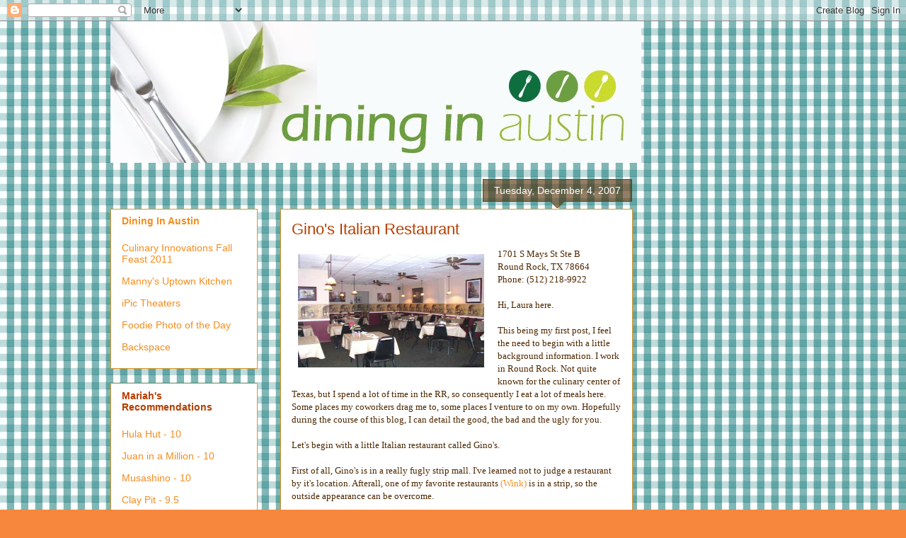

--- FILE ---
content_type: text/html; charset=UTF-8
request_url: http://www.dininginaustinblog.com/2007/12/ginos-italian-restaurant.html
body_size: 13241
content:
<!DOCTYPE html>
<html class='v2' dir='ltr' lang='en'>
<head>
<link href='https://www.blogger.com/static/v1/widgets/335934321-css_bundle_v2.css' rel='stylesheet' type='text/css'/>
<meta content='width=1100' name='viewport'/>
<meta content='text/html; charset=UTF-8' http-equiv='Content-Type'/>
<meta content='blogger' name='generator'/>
<link href='http://www.dininginaustinblog.com/favicon.ico' rel='icon' type='image/x-icon'/>
<link href='http://www.dininginaustinblog.com/2007/12/ginos-italian-restaurant.html' rel='canonical'/>
<link rel="alternate" type="application/atom+xml" title="Dining In Austin - Atom" href="http://www.dininginaustinblog.com/feeds/posts/default" />
<link rel="alternate" type="application/rss+xml" title="Dining In Austin - RSS" href="http://www.dininginaustinblog.com/feeds/posts/default?alt=rss" />
<link rel="service.post" type="application/atom+xml" title="Dining In Austin - Atom" href="https://www.blogger.com/feeds/5097696966167161674/posts/default" />

<link rel="alternate" type="application/atom+xml" title="Dining In Austin - Atom" href="http://www.dininginaustinblog.com/feeds/457946857069000071/comments/default" />
<!--Can't find substitution for tag [blog.ieCssRetrofitLinks]-->
<link href='https://blogger.googleusercontent.com/img/b/R29vZ2xl/AVvXsEh-Lv0AxxTjBsfbnnkK44r1NmjSIeOXB22ljxhj-rxjv5jLAxKcEnUqFENoBF7PTOOvEUNF44b4mLows2qdzg4tcodeV8iI-CQf_onR1A25R5T7FNJDXXPxY-TK0DFksUM-X8Voszt6mcq5/s320/ginos.jpg' rel='image_src'/>
<meta content='http://www.dininginaustinblog.com/2007/12/ginos-italian-restaurant.html' property='og:url'/>
<meta content='Gino&#39;s Italian Restaurant' property='og:title'/>
<meta content='1701 S Mays St Ste B Round Rock, TX 78664 Phone: (512) 218-9922 Hi, Laura here. This being my first post, I feel the need to begin with a li...' property='og:description'/>
<meta content='https://blogger.googleusercontent.com/img/b/R29vZ2xl/AVvXsEh-Lv0AxxTjBsfbnnkK44r1NmjSIeOXB22ljxhj-rxjv5jLAxKcEnUqFENoBF7PTOOvEUNF44b4mLows2qdzg4tcodeV8iI-CQf_onR1A25R5T7FNJDXXPxY-TK0DFksUM-X8Voszt6mcq5/w1200-h630-p-k-no-nu/ginos.jpg' property='og:image'/>
<title>Dining In Austin: Gino's Italian Restaurant</title>
<style id='page-skin-1' type='text/css'><!--
/*
-----------------------------------------------
Blogger Template Style
Name:     Awesome Inc.
Designer: Tina Chen
URL:      tinachen.org
----------------------------------------------- */
/* Content
----------------------------------------------- */
body {
font: normal normal 13px Arial, Tahoma, Helvetica, FreeSans, sans-serif;
color: #4e2800;
background: #f7873d url(http://3.bp.blogspot.com/_S3Iww2swG1c/TKFkHIi3TMI/AAAAAAAAAMA/9AQs_hricD0/s0-R/background.jpg) repeat scroll center center;
}
html body .content-outer {
min-width: 0;
max-width: 100%;
width: 100%;
}
a:link {
text-decoration: none;
color: #f48d1d;
}
a:visited {
text-decoration: none;
color: #b5653b;
}
a:hover {
text-decoration: underline;
color: #f48d1d;
}
.body-fauxcolumn-outer .cap-top {
position: absolute;
z-index: 1;
height: 276px;
width: 100%;
background: transparent none repeat-x scroll top left;
_background-image: none;
}
/* Columns
----------------------------------------------- */
.content-inner {
padding: 0;
}
.header-inner .section {
margin: 0 16px;
}
.tabs-inner .section {
margin: 0 16px;
}
.main-inner {
padding-top: 65px;
}
.main-inner .column-center-inner,
.main-inner .column-left-inner,
.main-inner .column-right-inner {
padding: 0 5px;
}
*+html body .main-inner .column-center-inner {
margin-top: -65px;
}
#layout .main-inner .column-center-inner {
margin-top: 0;
}
/* Header
----------------------------------------------- */
.header-outer {
margin: 0 0 0 0;
background: transparent none repeat scroll 0 0;
}
.Header h1 {
font: normal normal 40px Arial, Tahoma, Helvetica, FreeSans, sans-serif;
color: #4e2800;
text-shadow: 0 0 -1px #000000;
}
.Header h1 a {
color: #4e2800;
}
.Header .description {
font: normal normal 14px Arial, Tahoma, Helvetica, FreeSans, sans-serif;
color: #4e2800;
}
.header-inner .Header .titlewrapper,
.header-inner .Header .descriptionwrapper {
padding-left: 0;
padding-right: 0;
margin-bottom: 0;
}
.header-inner .Header .titlewrapper {
padding-top: 22px;
}
/* Tabs
----------------------------------------------- */
.tabs-outer {
overflow: hidden;
position: relative;
background: transparent url(http://www.blogblog.com/1kt/awesomeinc/tabs_gradient_groovy.png) repeat scroll 0 0;
}
#layout .tabs-outer {
overflow: visible;
}
.tabs-cap-top, .tabs-cap-bottom {
position: absolute;
width: 100%;
border-top: 1px solid #dc9522;
}
.tabs-cap-bottom {
bottom: 0;
}
.tabs-inner .widget li a {
display: inline-block;
margin: 0;
padding: .6em 1.5em;
font: normal bold 14px Arial, Tahoma, Helvetica, FreeSans, sans-serif;
color: #99531e;
border-top: 1px solid #dc9522;
border-bottom: 1px solid #dc9522;
border-left: 1px solid #dc9522;
height: 16px;
line-height: 16px;
}
.tabs-inner .widget li:last-child a {
border-right: 1px solid #dc9522;
}
.tabs-inner .widget li.selected a, .tabs-inner .widget li a:hover {
background: #ffeedd url(http://www.blogblog.com/1kt/awesomeinc/tabs_gradient_groovy.png) repeat-x scroll 0 -100px;
color: #3c1f00;
}
/* Headings
----------------------------------------------- */
h2 {
font: normal bold 14px Arial, Tahoma, Helvetica, FreeSans, sans-serif;
color: #b53e00;
}
/* Widgets
----------------------------------------------- */
.main-inner .section {
margin: 0 27px;
padding: 0;
}
.main-inner .column-left-outer,
.main-inner .column-right-outer {
margin-top: 0;
}
#layout .main-inner .column-left-outer,
#layout .main-inner .column-right-outer {
margin-top: 0;
}
.main-inner .column-left-inner,
.main-inner .column-right-inner {
background: transparent none repeat 0 0;
-moz-box-shadow: 0 0 0 rgba(0, 0, 0, .2);
-webkit-box-shadow: 0 0 0 rgba(0, 0, 0, .2);
-goog-ms-box-shadow: 0 0 0 rgba(0, 0, 0, .2);
box-shadow: 0 0 0 rgba(0, 0, 0, .2);
-moz-border-radius: 0;
-webkit-border-radius: 0;
-goog-ms-border-radius: 0;
border-radius: 0;
}
#layout .main-inner .column-left-inner,
#layout .main-inner .column-right-inner {
margin-top: 0;
}
.sidebar .widget {
font: normal normal 14px Arial, Tahoma, Helvetica, FreeSans, sans-serif;
color: #4e2800;
}
.sidebar .widget a:link {
color: #f48d1d;
}
.sidebar .widget a:visited {
color: #b5653b;
}
.sidebar .widget a:hover {
color: #f48d1d;
}
.sidebar .widget h2 {
text-shadow: 0 0 -1px #000000;
}
.main-inner .widget {
background-color: #ffffff;
border: 1px solid #dc9522;
padding: 0 15px 15px;
margin: 20px -16px;
-moz-box-shadow: 0 0 0 rgba(0, 0, 0, .2);
-webkit-box-shadow: 0 0 0 rgba(0, 0, 0, .2);
-goog-ms-box-shadow: 0 0 0 rgba(0, 0, 0, .2);
box-shadow: 0 0 0 rgba(0, 0, 0, .2);
-moz-border-radius: 0;
-webkit-border-radius: 0;
-goog-ms-border-radius: 0;
border-radius: 0;
}
.main-inner .widget h2 {
margin: 0 -0;
padding: .6em 0 .5em;
border-bottom: 1px solid transparent;
}
.footer-inner .widget h2 {
padding: 0 0 .4em;
border-bottom: 1px solid transparent;
}
.main-inner .widget h2 + div, .footer-inner .widget h2 + div {
border-top: 0 solid #dc9522;
padding-top: 0;
}
.main-inner .widget .widget-content {
margin: 0 -0;
padding: 7px 0 0;
}
.main-inner .widget ul, .main-inner .widget #ArchiveList ul.flat {
margin: -0 -15px 0;
padding: 0;
list-style: none;
}
.main-inner .widget #ArchiveList {
margin: -0 0 0;
}
.main-inner .widget ul li, .main-inner .widget #ArchiveList ul.flat li {
padding: .5em 15px;
text-indent: 0;
color: #666666;
border-top: 0 solid #dc9522;
border-bottom: 1px solid transparent;
}
.main-inner .widget #ArchiveList ul li {
padding-top: .25em;
padding-bottom: .25em;
}
.main-inner .widget ul li:first-child, .main-inner .widget #ArchiveList ul.flat li:first-child {
border-top: none;
}
.main-inner .widget ul li:last-child, .main-inner .widget #ArchiveList ul.flat li:last-child {
border-bottom: none;
}
.post-body {
position: relative;
}
.main-inner .widget .post-body ul {
padding: 0 2.5em;
margin: .5em 0;
list-style: disc;
}
.main-inner .widget .post-body ul li {
padding: 0.25em 0;
margin-bottom: .25em;
color: #4e2800;
border: none;
}
.footer-inner .widget ul {
padding: 0;
list-style: none;
}
.widget .zippy {
color: #666666;
}
/* Posts
----------------------------------------------- */
body .main-inner .Blog {
padding: 0;
margin-bottom: 1em;
background-color: transparent;
border: none;
-moz-box-shadow: 0 0 0 rgba(0, 0, 0, 0);
-webkit-box-shadow: 0 0 0 rgba(0, 0, 0, 0);
-goog-ms-box-shadow: 0 0 0 rgba(0, 0, 0, 0);
box-shadow: 0 0 0 rgba(0, 0, 0, 0);
}
.main-inner .section:last-child .Blog:last-child {
padding: 0;
margin-bottom: 1em;
}
.main-inner .widget h2.date-header {
margin: 0 -15px 1px;
padding: 0 0 10px 0;
font: normal normal 14px Arial, Tahoma, Helvetica, FreeSans, sans-serif;
color: #ffffff;
background: transparent url(http://www.blogblog.com/1kt/awesomeinc/date_background_groovy.png) repeat-x scroll bottom center;
border-top: 1px solid #664400;
border-bottom: 1px solid transparent;
-moz-border-radius-topleft: 0;
-moz-border-radius-topright: 0;
-webkit-border-top-left-radius: 0;
-webkit-border-top-right-radius: 0;
border-top-left-radius: 0;
border-top-right-radius: 0;
position: absolute;
bottom: 100%;
right: 15px;
text-shadow: 0 0 -1px #000000;
}
.main-inner .widget h2.date-header span {
font: normal normal 14px Arial, Tahoma, Helvetica, FreeSans, sans-serif;
display: block;
padding: .5em 15px;
border-left: 1px solid #664400;
border-right: 1px solid #664400;
}
.date-outer {
position: relative;
margin: 65px 0 20px;
padding: 0 15px;
background-color: #ffffff;
border: 1px solid #dc9522;
-moz-box-shadow: 0 0 0 rgba(0, 0, 0, .2);
-webkit-box-shadow: 0 0 0 rgba(0, 0, 0, .2);
-goog-ms-box-shadow: 0 0 0 rgba(0, 0, 0, .2);
box-shadow: 0 0 0 rgba(0, 0, 0, .2);
-moz-border-radius: 0;
-webkit-border-radius: 0;
-goog-ms-border-radius: 0;
border-radius: 0;
}
.date-outer:first-child {
margin-top: 0;
}
.date-outer:last-child {
margin-bottom: 20px;
-moz-border-radius-bottomleft: 0;
-moz-border-radius-bottomright: 0;
-webkit-border-bottom-left-radius: 0;
-webkit-border-bottom-right-radius: 0;
-goog-ms-border-bottom-left-radius: 0;
-goog-ms-border-bottom-right-radius: 0;
border-bottom-left-radius: 0;
border-bottom-right-radius: 0;
}
.date-posts {
margin: 0 -0;
padding: 0 0;
clear: both;
}
.post-outer, .inline-ad {
border-top: 1px solid #dc9522;
margin: 0 -0;
padding: 15px 0;
}
.post-outer {
padding-bottom: 10px;
}
.post-outer:first-child {
padding-top: 15px;
border-top: none;
}
.post-outer:last-child, .inline-ad:last-child {
border-bottom: none;
}
.post-body {
position: relative;
}
.post-body img {
padding: 8px;
background: transparent;
border: 1px solid transparent;
-moz-box-shadow: 0 0 0 rgba(0, 0, 0, .2);
-webkit-box-shadow: 0 0 0 rgba(0, 0, 0, .2);
box-shadow: 0 0 0 rgba(0, 0, 0, .2);
-moz-border-radius: 0;
-webkit-border-radius: 0;
border-radius: 0;
}
h3.post-title, h4 {
font: normal normal 22px Arial, Tahoma, Helvetica, FreeSans, sans-serif;
color: #b53e00;
}
h3.post-title a {
font: normal normal 22px Arial, Tahoma, Helvetica, FreeSans, sans-serif;
color: #b53e00;
}
h3.post-title a:hover {
color: #f48d1d;
text-decoration: underline;
}
.post-header {
margin: 0 0 1em;
}
.post-body {
line-height: 1.4;
}
.post-outer h2 {
color: #4e2800;
}
.post-footer {
margin: 1.5em 0 0;
}
#blog-pager {
padding: 15px;
font-size: 120%;
background-color: #ffffff;
border: 1px solid #dc9522;
-moz-box-shadow: 0 0 0 rgba(0, 0, 0, .2);
-webkit-box-shadow: 0 0 0 rgba(0, 0, 0, .2);
-goog-ms-box-shadow: 0 0 0 rgba(0, 0, 0, .2);
box-shadow: 0 0 0 rgba(0, 0, 0, .2);
-moz-border-radius: 0;
-webkit-border-radius: 0;
-goog-ms-border-radius: 0;
border-radius: 0;
-moz-border-radius-topleft: 0;
-moz-border-radius-topright: 0;
-webkit-border-top-left-radius: 0;
-webkit-border-top-right-radius: 0;
-goog-ms-border-top-left-radius: 0;
-goog-ms-border-top-right-radius: 0;
border-top-left-radius: 0;
border-top-right-radius-topright: 0;
margin-top: 1em;
}
.blog-feeds, .post-feeds {
margin: 1em 0;
text-align: center;
color: #4e2800;
}
.blog-feeds a, .post-feeds a {
color: #ffffff;
}
.blog-feeds a:visited, .post-feeds a:visited {
color: #ffffff;
}
.blog-feeds a:hover, .post-feeds a:hover {
color: #ffffff;
}
.post-outer .comments {
margin-top: 2em;
}
/* Comments
----------------------------------------------- */
.comments .comments-content .icon.blog-author {
background-repeat: no-repeat;
background-image: url([data-uri]);
}
.comments .comments-content .loadmore a {
border-top: 1px solid #dc9522;
border-bottom: 1px solid #dc9522;
}
.comments .continue {
border-top: 2px solid #dc9522;
}
/* Footer
----------------------------------------------- */
.footer-outer {
margin: -0 0 -1px;
padding: 0 0 0;
color: #4e2800;
overflow: hidden;
}
.footer-fauxborder-left {
border-top: 1px solid #dc9522;
background: #ffffff none repeat scroll 0 0;
-moz-box-shadow: 0 0 0 rgba(0, 0, 0, .2);
-webkit-box-shadow: 0 0 0 rgba(0, 0, 0, .2);
-goog-ms-box-shadow: 0 0 0 rgba(0, 0, 0, .2);
box-shadow: 0 0 0 rgba(0, 0, 0, .2);
margin: 0 -0;
}
/* Mobile
----------------------------------------------- */
body.mobile {
background-size: auto;
}
.mobile .body-fauxcolumn-outer {
background: transparent none repeat scroll top left;
}
*+html body.mobile .main-inner .column-center-inner {
margin-top: 0;
}
.mobile .main-inner .widget {
padding: 0 0 15px;
}
.mobile .main-inner .widget h2 + div,
.mobile .footer-inner .widget h2 + div {
border-top: none;
padding-top: 0;
}
.mobile .footer-inner .widget h2 {
padding: 0.5em 0;
border-bottom: none;
}
.mobile .main-inner .widget .widget-content {
margin: 0;
padding: 7px 0 0;
}
.mobile .main-inner .widget ul,
.mobile .main-inner .widget #ArchiveList ul.flat {
margin: 0 -15px 0;
}
.mobile .main-inner .widget h2.date-header {
right: 0;
}
.mobile .date-header span {
padding: 0.4em 0;
}
.mobile .date-outer:first-child {
margin-bottom: 0;
border: 1px solid #dc9522;
-moz-border-radius-topleft: 0;
-moz-border-radius-topright: 0;
-webkit-border-top-left-radius: 0;
-webkit-border-top-right-radius: 0;
-goog-ms-border-top-left-radius: 0;
-goog-ms-border-top-right-radius: 0;
border-top-left-radius: 0;
border-top-right-radius: 0;
}
.mobile .date-outer {
border-color: #dc9522;
border-width: 0 1px 1px;
}
.mobile .date-outer:last-child {
margin-bottom: 0;
}
.mobile .main-inner {
padding: 0;
}
.mobile .header-inner .section {
margin: 0;
}
.mobile .post-outer, .mobile .inline-ad {
padding: 5px 0;
}
.mobile .tabs-inner .section {
margin: 0 10px;
}
.mobile .main-inner .widget h2 {
margin: 0;
padding: 0;
}
.mobile .main-inner .widget h2.date-header span {
padding: 0;
}
.mobile .main-inner .widget .widget-content {
margin: 0;
padding: 7px 0 0;
}
.mobile #blog-pager {
border: 1px solid transparent;
background: #ffffff none repeat scroll 0 0;
}
.mobile .main-inner .column-left-inner,
.mobile .main-inner .column-right-inner {
background: transparent none repeat 0 0;
-moz-box-shadow: none;
-webkit-box-shadow: none;
-goog-ms-box-shadow: none;
box-shadow: none;
}
.mobile .date-posts {
margin: 0;
padding: 0;
}
.mobile .footer-fauxborder-left {
margin: 0;
border-top: inherit;
}
.mobile .main-inner .section:last-child .Blog:last-child {
margin-bottom: 0;
}
.mobile-index-contents {
color: #4e2800;
}
.mobile .mobile-link-button {
background: #f48d1d url(http://www.blogblog.com/1kt/awesomeinc/tabs_gradient_groovy.png) repeat scroll 0 0;
}
.mobile-link-button a:link, .mobile-link-button a:visited {
color: #ffffff;
}
.mobile .tabs-inner .PageList .widget-content {
background: transparent;
border-top: 1px solid;
border-color: #dc9522;
color: #99531e;
}
.mobile .tabs-inner .PageList .widget-content .pagelist-arrow {
border-left: 1px solid #dc9522;
}

--></style>
<style id='template-skin-1' type='text/css'><!--
body {
min-width: 1000px;
}
.content-outer, .content-fauxcolumn-outer, .region-inner {
min-width: 1000px;
max-width: 1000px;
_width: 1000px;
}
.main-inner .columns {
padding-left: 240px;
padding-right: 230px;
}
.main-inner .fauxcolumn-center-outer {
left: 240px;
right: 230px;
/* IE6 does not respect left and right together */
_width: expression(this.parentNode.offsetWidth -
parseInt("240px") -
parseInt("230px") + 'px');
}
.main-inner .fauxcolumn-left-outer {
width: 240px;
}
.main-inner .fauxcolumn-right-outer {
width: 230px;
}
.main-inner .column-left-outer {
width: 240px;
right: 100%;
margin-left: -240px;
}
.main-inner .column-right-outer {
width: 230px;
margin-right: -230px;
}
#layout {
min-width: 0;
}
#layout .content-outer {
min-width: 0;
width: 800px;
}
#layout .region-inner {
min-width: 0;
width: auto;
}
body#layout div.add_widget {
padding: 8px;
}
body#layout div.add_widget a {
margin-left: 32px;
}
--></style>
<style>
    body {background-image:url(http\:\/\/3.bp.blogspot.com\/_S3Iww2swG1c\/TKFkHIi3TMI\/AAAAAAAAAMA\/9AQs_hricD0\/s0-R\/background.jpg);}
    
@media (max-width: 200px) { body {background-image:url(http\:\/\/3.bp.blogspot.com\/_S3Iww2swG1c\/TKFkHIi3TMI\/AAAAAAAAAMA\/9AQs_hricD0\/w200-R\/background.jpg);}}
@media (max-width: 400px) and (min-width: 201px) { body {background-image:url(http\:\/\/3.bp.blogspot.com\/_S3Iww2swG1c\/TKFkHIi3TMI\/AAAAAAAAAMA\/9AQs_hricD0\/w400-R\/background.jpg);}}
@media (max-width: 800px) and (min-width: 401px) { body {background-image:url(http\:\/\/3.bp.blogspot.com\/_S3Iww2swG1c\/TKFkHIi3TMI\/AAAAAAAAAMA\/9AQs_hricD0\/w800-R\/background.jpg);}}
@media (max-width: 1200px) and (min-width: 801px) { body {background-image:url(http\:\/\/3.bp.blogspot.com\/_S3Iww2swG1c\/TKFkHIi3TMI\/AAAAAAAAAMA\/9AQs_hricD0\/w1200-R\/background.jpg);}}
/* Last tag covers anything over one higher than the previous max-size cap. */
@media (min-width: 1201px) { body {background-image:url(http\:\/\/3.bp.blogspot.com\/_S3Iww2swG1c\/TKFkHIi3TMI\/AAAAAAAAAMA\/9AQs_hricD0\/w1600-R\/background.jpg);}}
  </style>
<link href='https://www.blogger.com/dyn-css/authorization.css?targetBlogID=5097696966167161674&amp;zx=ba05069e-fb76-4153-a58c-6cfc16e7bcde' media='none' onload='if(media!=&#39;all&#39;)media=&#39;all&#39;' rel='stylesheet'/><noscript><link href='https://www.blogger.com/dyn-css/authorization.css?targetBlogID=5097696966167161674&amp;zx=ba05069e-fb76-4153-a58c-6cfc16e7bcde' rel='stylesheet'/></noscript>
<meta name='google-adsense-platform-account' content='ca-host-pub-1556223355139109'/>
<meta name='google-adsense-platform-domain' content='blogspot.com'/>

</head>
<body class='loading variant-groovy'>
<div class='navbar section' id='navbar' name='Navbar'><div class='widget Navbar' data-version='1' id='Navbar1'><script type="text/javascript">
    function setAttributeOnload(object, attribute, val) {
      if(window.addEventListener) {
        window.addEventListener('load',
          function(){ object[attribute] = val; }, false);
      } else {
        window.attachEvent('onload', function(){ object[attribute] = val; });
      }
    }
  </script>
<div id="navbar-iframe-container"></div>
<script type="text/javascript" src="https://apis.google.com/js/platform.js"></script>
<script type="text/javascript">
      gapi.load("gapi.iframes:gapi.iframes.style.bubble", function() {
        if (gapi.iframes && gapi.iframes.getContext) {
          gapi.iframes.getContext().openChild({
              url: 'https://www.blogger.com/navbar/5097696966167161674?po\x3d457946857069000071\x26origin\x3dhttp://www.dininginaustinblog.com',
              where: document.getElementById("navbar-iframe-container"),
              id: "navbar-iframe"
          });
        }
      });
    </script><script type="text/javascript">
(function() {
var script = document.createElement('script');
script.type = 'text/javascript';
script.src = '//pagead2.googlesyndication.com/pagead/js/google_top_exp.js';
var head = document.getElementsByTagName('head')[0];
if (head) {
head.appendChild(script);
}})();
</script>
</div></div>
<div class='body-fauxcolumns'>
<div class='fauxcolumn-outer body-fauxcolumn-outer'>
<div class='cap-top'>
<div class='cap-left'></div>
<div class='cap-right'></div>
</div>
<div class='fauxborder-left'>
<div class='fauxborder-right'></div>
<div class='fauxcolumn-inner'>
</div>
</div>
<div class='cap-bottom'>
<div class='cap-left'></div>
<div class='cap-right'></div>
</div>
</div>
</div>
<div class='content'>
<div class='content-fauxcolumns'>
<div class='fauxcolumn-outer content-fauxcolumn-outer'>
<div class='cap-top'>
<div class='cap-left'></div>
<div class='cap-right'></div>
</div>
<div class='fauxborder-left'>
<div class='fauxborder-right'></div>
<div class='fauxcolumn-inner'>
</div>
</div>
<div class='cap-bottom'>
<div class='cap-left'></div>
<div class='cap-right'></div>
</div>
</div>
</div>
<div class='content-outer'>
<div class='content-cap-top cap-top'>
<div class='cap-left'></div>
<div class='cap-right'></div>
</div>
<div class='fauxborder-left content-fauxborder-left'>
<div class='fauxborder-right content-fauxborder-right'></div>
<div class='content-inner'>
<header>
<div class='header-outer'>
<div class='header-cap-top cap-top'>
<div class='cap-left'></div>
<div class='cap-right'></div>
</div>
<div class='fauxborder-left header-fauxborder-left'>
<div class='fauxborder-right header-fauxborder-right'></div>
<div class='region-inner header-inner'>
<div class='header section' id='header' name='Header'><div class='widget Header' data-version='1' id='Header1'>
<div id='header-inner'>
<a href='http://www.dininginaustinblog.com/' style='display: block'>
<img alt='Dining In Austin' height='200px; ' id='Header1_headerimg' src='https://blogger.googleusercontent.com/img/b/R29vZ2xl/AVvXsEh6BMDx65RhP1zpNsH6DDrsj-QeSSSPdjnkTft905oI7YWHStCBQXCelWpQE5lcL3MeqNTEQjA6NzGzZ0W-yquaHeEJ4cYYG9Ibo0PR5pLqaAOSvDTIC-d9mGv0HzhvBbdvc1ipl6uCNT_u/s1600-r/blog-header.jpg' style='display: block' width='750px; '/>
</a>
</div>
</div></div>
</div>
</div>
<div class='header-cap-bottom cap-bottom'>
<div class='cap-left'></div>
<div class='cap-right'></div>
</div>
</div>
</header>
<div class='tabs-outer'>
<div class='tabs-cap-top cap-top'>
<div class='cap-left'></div>
<div class='cap-right'></div>
</div>
<div class='fauxborder-left tabs-fauxborder-left'>
<div class='fauxborder-right tabs-fauxborder-right'></div>
<div class='region-inner tabs-inner'>
<div class='tabs no-items section' id='crosscol' name='Cross-Column'></div>
<div class='tabs no-items section' id='crosscol-overflow' name='Cross-Column 2'></div>
</div>
</div>
<div class='tabs-cap-bottom cap-bottom'>
<div class='cap-left'></div>
<div class='cap-right'></div>
</div>
</div>
<div class='main-outer'>
<div class='main-cap-top cap-top'>
<div class='cap-left'></div>
<div class='cap-right'></div>
</div>
<div class='fauxborder-left main-fauxborder-left'>
<div class='fauxborder-right main-fauxborder-right'></div>
<div class='region-inner main-inner'>
<div class='columns fauxcolumns'>
<div class='fauxcolumn-outer fauxcolumn-center-outer'>
<div class='cap-top'>
<div class='cap-left'></div>
<div class='cap-right'></div>
</div>
<div class='fauxborder-left'>
<div class='fauxborder-right'></div>
<div class='fauxcolumn-inner'>
</div>
</div>
<div class='cap-bottom'>
<div class='cap-left'></div>
<div class='cap-right'></div>
</div>
</div>
<div class='fauxcolumn-outer fauxcolumn-left-outer'>
<div class='cap-top'>
<div class='cap-left'></div>
<div class='cap-right'></div>
</div>
<div class='fauxborder-left'>
<div class='fauxborder-right'></div>
<div class='fauxcolumn-inner'>
</div>
</div>
<div class='cap-bottom'>
<div class='cap-left'></div>
<div class='cap-right'></div>
</div>
</div>
<div class='fauxcolumn-outer fauxcolumn-right-outer'>
<div class='cap-top'>
<div class='cap-left'></div>
<div class='cap-right'></div>
</div>
<div class='fauxborder-left'>
<div class='fauxborder-right'></div>
<div class='fauxcolumn-inner'>
</div>
</div>
<div class='cap-bottom'>
<div class='cap-left'></div>
<div class='cap-right'></div>
</div>
</div>
<!-- corrects IE6 width calculation -->
<div class='columns-inner'>
<div class='column-center-outer'>
<div class='column-center-inner'>
<div class='main section' id='main' name='Main'><div class='widget Blog' data-version='1' id='Blog1'>
<div class='blog-posts hfeed'>

          <div class="date-outer">
        
<h2 class='date-header'><span>Tuesday, December 4, 2007</span></h2>

          <div class="date-posts">
        
<div class='post-outer'>
<div class='post hentry uncustomized-post-template' itemprop='blogPost' itemscope='itemscope' itemtype='http://schema.org/BlogPosting'>
<meta content='https://blogger.googleusercontent.com/img/b/R29vZ2xl/AVvXsEh-Lv0AxxTjBsfbnnkK44r1NmjSIeOXB22ljxhj-rxjv5jLAxKcEnUqFENoBF7PTOOvEUNF44b4mLows2qdzg4tcodeV8iI-CQf_onR1A25R5T7FNJDXXPxY-TK0DFksUM-X8Voszt6mcq5/s320/ginos.jpg' itemprop='image_url'/>
<meta content='5097696966167161674' itemprop='blogId'/>
<meta content='457946857069000071' itemprop='postId'/>
<a name='457946857069000071'></a>
<h3 class='post-title entry-title' itemprop='name'>
Gino's Italian Restaurant
</h3>
<div class='post-header'>
<div class='post-header-line-1'></div>
</div>
<div class='post-body entry-content' id='post-body-457946857069000071' itemprop='description articleBody'>
<a href="https://blogger.googleusercontent.com/img/b/R29vZ2xl/AVvXsEh-Lv0AxxTjBsfbnnkK44r1NmjSIeOXB22ljxhj-rxjv5jLAxKcEnUqFENoBF7PTOOvEUNF44b4mLows2qdzg4tcodeV8iI-CQf_onR1A25R5T7FNJDXXPxY-TK0DFksUM-X8Voszt6mcq5/s1600-h/ginos.jpg"><span style="font-family:verdana;font-size:85%;"><strong><img alt="" border="0" height="172" id="BLOGGER_PHOTO_ID_5140169587367706322" src="https://blogger.googleusercontent.com/img/b/R29vZ2xl/AVvXsEh-Lv0AxxTjBsfbnnkK44r1NmjSIeOXB22ljxhj-rxjv5jLAxKcEnUqFENoBF7PTOOvEUNF44b4mLows2qdzg4tcodeV8iI-CQf_onR1A25R5T7FNJDXXPxY-TK0DFksUM-X8Voszt6mcq5/s320/ginos.jpg" style="FLOAT: left; MARGIN: 0px 10px 10px 0px; WIDTH: 263px; CURSOR: hand; HEIGHT: 160px" width="277" /></strong></span></a><span style="font-family:trebuchet ms;">1701 S Mays St Ste B<br />Round Rock, TX 78664 </span><br /><span style="font-family:trebuchet ms;">Phone: (512) 218-9922<br /><br />Hi, Laura here.<br /><br />This being my first post, I feel the need to begin with a little background information. I work in Round Rock. Not quite known for the culinary center of Texas, but I spend a lot of time in the RR, so consequently I eat a lot of meals here. Some places my coworkers drag me to, some places I venture to on my own. Hopefully during the course of this blog, I can detail the good, the bad and the ugly for you.<br /><br />Let's begin with a little Italian restaurant called Gino's.<br /><br />First of all, Gino's is in a really fugly strip mall. I've learned not to judge a restaurant by it's location. Afterall, one of my favorite restaurants <a href="http://www.dininginaustinblog.com/2008/02/wink.html">(Wink) </a> is in a strip, so the outside appearance can be overcome.<br /><br />Upon arrival, we were seated immediately. The interior is average suburban American/Italian restaurant. Nothing special, but they dress it up with candles and such to make it pleasant enough. The table was greeted with bread and garlic dipping oil. The bread was so-so, but the garlic dipping oil was great. Sadly, this oil was the highlight of my meal. </span><br /><span style="font-family:verdana;"><br /><span style="font-family:trebuchet ms;">I ordered the eggplant parmigiana. It was $7.50. Not a bad price, if it had turned out alright. First I received a salad. It was ok, nothing special. Just some lettuce and onion and tomato. It seemed more of a token effort than anything.<br /><br />Unfortunately, after a long wait, they brought me chicken parmigiana instead of eggplant. Easy mistake to make, and the mistake was corrected quickly enough. However, the eggplant I received was extremely limp and to be honest, kind of disgusting. It did not seem like there was any kind of thought put into it's preparation. Instead, it seemed as thought they slopped some overcooked eggplant onto a plate, added some cheese, and added a HUGE heaping of marinara over it. The spaghetti was overcooked as well. And they made up for it's inadequacy with marinara too.<br /><br />Not the worst dining experience I've ever had, but I honestly believe if this restaurant was not in extremely close proximity to Dell it would be long gone. If I can possibly steer my coworkers away, I won't be returning.<br /><br />Laura - 3<br /></span><br /></span><span style="font-family:verdana;font-size:85%;"></span>
<div style='clear: both;'></div>
</div>
<div class='post-footer'>
<div class='post-footer-line post-footer-line-1'>
<span class='post-author vcard'>
Posted by
<span class='fn' itemprop='author' itemscope='itemscope' itemtype='http://schema.org/Person'>
<meta content='https://www.blogger.com/profile/11102448168354772887' itemprop='url'/>
<a class='g-profile' href='https://www.blogger.com/profile/11102448168354772887' rel='author' title='author profile'>
<span itemprop='name'>Laura</span>
</a>
</span>
</span>
<span class='post-timestamp'>
at
<meta content='http://www.dininginaustinblog.com/2007/12/ginos-italian-restaurant.html' itemprop='url'/>
<a class='timestamp-link' href='http://www.dininginaustinblog.com/2007/12/ginos-italian-restaurant.html' rel='bookmark' title='permanent link'><abbr class='published' itemprop='datePublished' title='2007-12-04T09:18:00-08:00'>9:18&#8239;AM</abbr></a>
</span>
<span class='post-comment-link'>
</span>
<span class='post-icons'>
<span class='item-control blog-admin pid-425800542'>
<a href='https://www.blogger.com/post-edit.g?blogID=5097696966167161674&postID=457946857069000071&from=pencil' title='Edit Post'>
<img alt='' class='icon-action' height='18' src='https://resources.blogblog.com/img/icon18_edit_allbkg.gif' width='18'/>
</a>
</span>
</span>
<div class='post-share-buttons goog-inline-block'>
</div>
</div>
<div class='post-footer-line post-footer-line-2'>
<span class='post-labels'>
Labels:
<a href='http://www.dininginaustinblog.com/search/label/Cheap' rel='tag'>Cheap</a>,
<a href='http://www.dininginaustinblog.com/search/label/Italian' rel='tag'>Italian</a>,
<a href='http://www.dininginaustinblog.com/search/label/Laura' rel='tag'>Laura</a>,
<a href='http://www.dininginaustinblog.com/search/label/Lunch' rel='tag'>Lunch</a>,
<a href='http://www.dininginaustinblog.com/search/label/Round%20Rock' rel='tag'>Round Rock</a>
</span>
</div>
<div class='post-footer-line post-footer-line-3'>
<span class='post-location'>
</span>
</div>
</div>
</div>
<div class='comments' id='comments'>
<a name='comments'></a>
</div>
</div>

        </div></div>
      
</div>
<div class='blog-pager' id='blog-pager'>
<span id='blog-pager-newer-link'>
<a class='blog-pager-newer-link' href='http://www.dininginaustinblog.com/2007/12/uchi.html' id='Blog1_blog-pager-newer-link' title='Newer Post'>Newer Post</a>
</span>
<span id='blog-pager-older-link'>
<a class='blog-pager-older-link' href='http://www.dininginaustinblog.com/2007/11/cosi.html' id='Blog1_blog-pager-older-link' title='Older Post'>Older Post</a>
</span>
<a class='home-link' href='http://www.dininginaustinblog.com/'>Home</a>
</div>
<div class='clear'></div>
<div class='post-feeds'>
</div>
</div></div>
</div>
</div>
<div class='column-left-outer'>
<div class='column-left-inner'>
<aside>
<div class='sidebar section' id='sidebar-left-1'><div class='widget Feed' data-version='1' id='Feed1'>
<h2><a href="http://www.dininginaustinblog.com">Dining In Austin</a></h2>
<div class='widget-content' id='Feed1_feedItemListDisplay'>
<span style='filter: alpha(25); opacity: 0.25;'>
<a href='http://dininginaustin.blogspot.com/rss.xml'>Loading...</a>
</span>
</div>
<div class='clear'></div>
</div><div class='widget TextList' data-version='1' id='TextList1'>
<h2>Mariah's Recommendations</h2>
<div class='widget-content'>
<ul>
<li><a href="http://dininginaustin.blogspot.com/2007/11/hula-hut.html">Hula Hut - 10</a></li>
<li><a href="http://www.dininginaustinblog.com/2008/05/juan-in-million.html" target="_new">Juan in a Million - 10</a></li>
<li><a href="http://www.dininginaustinblog.com/2008/05/musashino-sushi-dokoro.html" target="_new">Musashino - 10</a></li>
<li><a href="http://dininginaustin.blogspot.com/2008/01/clay-pit.html">Clay Pit - 9.5</a></li>
<li><a href="http://www.dininginaustinblog.com/2008/06/melting-pot.html" target="_new">Melting Pot - 9.5</a></li>
<li><a href="http://dininginaustin.blogspot.com/2008/02/wink.html">Wink - 9.5</a></li>
<li><a href="http://www.dininginaustinblog.com/2010/07/aviary.html" target="_new">Aviary - 9</a></li>
<li><a href="http://www.dininginaustinblog.com/2010/08/baguette-house.html" target="_new">Baguette House - 9</a></li>
<li><a href="http://www.dininginaustinblog.com/2008/06/curras.html" target="_new">Curra's - 9</a></li>
<li><a href="http://www.dininginaustinblog.com/2010/02/la-condesa.html" target="_new">La Condesa - 9</a></li>
<li><a href="http://www.dininginaustinblog.com/2008/04/magnolia-cafe.html" target="_new">Magnolia Cafe - 9</a></li>
<li><a href="http://dininginaustin.blogspot.com/2008/01/mandolas-italian-market.html">Mandola's Italian Market - 9</a></li>
<li><a href="http://www.dininginaustinblog.com/2010/08/shuck-shack.html" target="_new">Shuck Shack - 9</a></li>
<li><a href="http://www.dininginaustinblog.com/2009/12/east-side-showroom.html" target="_new">Eastside Showroom - 8.5</a></li>
<li><a href="http://www.dininginaustinblog.com/2008/11/el-greco.html" target="_new">El Greco - 8.5</a></li>
<li><a href="http://www.dininginaustinblog.com/2009/02/elsis.html" target="_new">Elsi's - 8.5</a></li>
<li><a href="http://www.dininginaustinblog.com/2010/08/green-pastures.html" target="_new">Green Pastures - 8.5</a></li>
<li><a href="http://www.dininginaustinblog.com/2009/05/perlas.html" target="_new">Perla's - 8.5</a></li>
<li><a href="http://www.dininginaustinblog.com/2008/10/steeping-room.html" target="_new">The Steeping Room - 8.5</a></li>
<li><a href="http://dininginaustin.blogspot.com/2007/10/thai-passion.html">Thai Passions - 8.5</a></li>
</ul>
<div class='clear'></div>
</div>
</div><div class='widget TextList' data-version='1' id='TextList2'>
<h2>Laura's Recommendations</h2>
<div class='widget-content'>
<ul>
<li><a href="http://www.dininginaustinblog.com/2008/02/wink.html">Wink - 10</a></li>
<li><a href="http://dininginaustin.blogspot.com/2007/12/uchi.html">Uchi - 10</a></li>
<li><a href="http://www.dininginaustinblog.com/2008/05/austin-event-co.html">Austin Event Co- 10</a></li>
<li><a href="http://www.dininginaustinblog.com/2008/10/p-terrys.html">P, Terry's - 9</a></li>
<li><a href="http://www.dininginaustinblog.com/2008/04/2711-la-frontera-blvd.html">Brooklyn Pie Co. - 9</a></li>
<li><a href="http://dininginaustin.blogspot.com/2008/01/cork-and-co.html">Cork and Co - 9</a></li>
<li><a href="http://www.dininginaustinblog.com/2008/05/torchys-tacos.html">Torchy's Tacos - 9</a></li>
<li><a href="http://www.dininginaustinblog.com/2008/05/juan-in-million.html">Juan in a Million - 8.5</a></li>
<li><a href="http://www.dininginaustinblog.com/2009/05/farmhouse-delivery.html" target="_new">Farmhouse Delivery</a></li>
<li><a href="http://www.dininginaustinblog.com/2009/12/swad.html" target="_new">Swad - 8</a></li>
<li><a href="http://www.dininginaustinblog.com/2009/08/screaming-goat.html" target="_new">The Screaming Goat</a></li>
<li><a href="http://www.dininginaustinblog.com/2010/06/rio-rita.html">Rio Rita - Bloody Marys</a></li>
<li><a href="http://www.dininginaustinblog.com/2010/11/house-wine.html">House Wine </a></li>
</ul>
<div class='clear'></div>
</div>
</div><div class='widget Label' data-version='1' id='Label1'>
<h2>Categories</h2>
<div class='widget-content list-label-widget-content'>
<ul>
<li>
<a dir='ltr' href='http://www.dininginaustinblog.com/search/label/American'>American</a>
<span dir='ltr'>(65)</span>
</li>
<li>
<a dir='ltr' href='http://www.dininginaustinblog.com/search/label/Asian'>Asian</a>
<span dir='ltr'>(14)</span>
</li>
<li>
<a dir='ltr' href='http://www.dininginaustinblog.com/search/label/Bakery'>Bakery</a>
<span dir='ltr'>(3)</span>
</li>
<li>
<a dir='ltr' href='http://www.dininginaustinblog.com/search/label/Bar'>Bar</a>
<span dir='ltr'>(49)</span>
</li>
<li>
<a dir='ltr' href='http://www.dininginaustinblog.com/search/label/Breakfast%2FBrunch'>Breakfast/Brunch</a>
<span dir='ltr'>(20)</span>
</li>
<li>
<a dir='ltr' href='http://www.dininginaustinblog.com/search/label/Catering'>Catering</a>
<span dir='ltr'>(5)</span>
</li>
<li>
<a dir='ltr' href='http://www.dininginaustinblog.com/search/label/Central'>Central</a>
<span dir='ltr'>(53)</span>
</li>
<li>
<a dir='ltr' href='http://www.dininginaustinblog.com/search/label/Cheap'>Cheap</a>
<span dir='ltr'>(32)</span>
</li>
<li>
<a dir='ltr' href='http://www.dininginaustinblog.com/search/label/Coffee%20Shop'>Coffee Shop</a>
<span dir='ltr'>(5)</span>
</li>
<li>
<a dir='ltr' href='http://www.dininginaustinblog.com/search/label/Cooking'>Cooking</a>
<span dir='ltr'>(4)</span>
</li>
<li>
<a dir='ltr' href='http://www.dininginaustinblog.com/search/label/Deli'>Deli</a>
<span dir='ltr'>(3)</span>
</li>
<li>
<a dir='ltr' href='http://www.dininginaustinblog.com/search/label/East'>East</a>
<span dir='ltr'>(10)</span>
</li>
<li>
<a dir='ltr' href='http://www.dininginaustinblog.com/search/label/Education'>Education</a>
<span dir='ltr'>(1)</span>
</li>
<li>
<a dir='ltr' href='http://www.dininginaustinblog.com/search/label/Ethnic%20%28Misc%29'>Ethnic (Misc)</a>
<span dir='ltr'>(10)</span>
</li>
<li>
<a dir='ltr' href='http://www.dininginaustinblog.com/search/label/Events'>Events</a>
<span dir='ltr'>(19)</span>
</li>
<li>
<a dir='ltr' href='http://www.dininginaustinblog.com/search/label/Expensive'>Expensive</a>
<span dir='ltr'>(29)</span>
</li>
<li>
<a dir='ltr' href='http://www.dininginaustinblog.com/search/label/Field%20Trip'>Field Trip</a>
<span dir='ltr'>(6)</span>
</li>
<li>
<a dir='ltr' href='http://www.dininginaustinblog.com/search/label/Food%20Fight'>Food Fight</a>
<span dir='ltr'>(1)</span>
</li>
<li>
<a dir='ltr' href='http://www.dininginaustinblog.com/search/label/Foodie%20Photo'>Foodie Photo</a>
<span dir='ltr'>(47)</span>
</li>
<li>
<a dir='ltr' href='http://www.dininginaustinblog.com/search/label/Fusion'>Fusion</a>
<span dir='ltr'>(19)</span>
</li>
<li>
<a dir='ltr' href='http://www.dininginaustinblog.com/search/label/Guest'>Guest</a>
<span dir='ltr'>(2)</span>
</li>
<li>
<a dir='ltr' href='http://www.dininginaustinblog.com/search/label/Happy%20Hour'>Happy Hour</a>
<span dir='ltr'>(9)</span>
</li>
<li>
<a dir='ltr' href='http://www.dininginaustinblog.com/search/label/Hill%20Country'>Hill Country</a>
<span dir='ltr'>(7)</span>
</li>
<li>
<a dir='ltr' href='http://www.dininginaustinblog.com/search/label/Italian'>Italian</a>
<span dir='ltr'>(13)</span>
</li>
<li>
<a dir='ltr' href='http://www.dininginaustinblog.com/search/label/Late%20Night'>Late Night</a>
<span dir='ltr'>(10)</span>
</li>
<li>
<a dir='ltr' href='http://www.dininginaustinblog.com/search/label/Latin'>Latin</a>
<span dir='ltr'>(15)</span>
</li>
<li>
<a dir='ltr' href='http://www.dininginaustinblog.com/search/label/Laura'>Laura</a>
<span dir='ltr'>(57)</span>
</li>
<li>
<a dir='ltr' href='http://www.dininginaustinblog.com/search/label/Lunch'>Lunch</a>
<span dir='ltr'>(60)</span>
</li>
<li>
<a dir='ltr' href='http://www.dininginaustinblog.com/search/label/Mariah'>Mariah</a>
<span dir='ltr'>(135)</span>
</li>
<li>
<a dir='ltr' href='http://www.dininginaustinblog.com/search/label/Mid-Priced'>Mid-Priced</a>
<span dir='ltr'>(58)</span>
</li>
<li>
<a dir='ltr' href='http://www.dininginaustinblog.com/search/label/North'>North</a>
<span dir='ltr'>(24)</span>
</li>
<li>
<a dir='ltr' href='http://www.dininginaustinblog.com/search/label/Patio'>Patio</a>
<span dir='ltr'>(34)</span>
</li>
<li>
<a dir='ltr' href='http://www.dininginaustinblog.com/search/label/Products'>Products</a>
<span dir='ltr'>(1)</span>
</li>
<li>
<a dir='ltr' href='http://www.dininginaustinblog.com/search/label/Romantic'>Romantic</a>
<span dir='ltr'>(35)</span>
</li>
<li>
<a dir='ltr' href='http://www.dininginaustinblog.com/search/label/Round%20Rock'>Round Rock</a>
<span dir='ltr'>(14)</span>
</li>
<li>
<a dir='ltr' href='http://www.dininginaustinblog.com/search/label/South'>South</a>
<span dir='ltr'>(30)</span>
</li>
<li>
<a dir='ltr' href='http://www.dininginaustinblog.com/search/label/Trailer'>Trailer</a>
<span dir='ltr'>(3)</span>
</li>
<li>
<a dir='ltr' href='http://www.dininginaustinblog.com/search/label/Travel'>Travel</a>
<span dir='ltr'>(10)</span>
</li>
<li>
<a dir='ltr' href='http://www.dininginaustinblog.com/search/label/Vegetarian'>Vegetarian</a>
<span dir='ltr'>(60)</span>
</li>
<li>
<a dir='ltr' href='http://www.dininginaustinblog.com/search/label/Wine'>Wine</a>
<span dir='ltr'>(2)</span>
</li>
</ul>
<div class='clear'></div>
</div>
</div><div class='widget HTML' data-version='1' id='HTML5'>
<h2 class='title'>Twitter Updates</h2>
<div class='widget-content'>
<div id="twitter_div">
<h2 style="display:none;" class="sidebar-title">Twitter Updates</h2>
<ul id="twitter_update_list"></ul>
<a id="twitter-link" style="display:block;text-align:right;" href="http://twitter.com/mariahmce">follow me on Twitter</a>
</div>
<script src="http://twitter.com/javascripts/blogger.js" type="text/javascript"></script>
<script src="http://twitter.com/statuses/user_timeline/mariahmce.json?callback=twitterCallback2&amp;count=5" type="text/javascript"></script>
</div>
<div class='clear'></div>
</div><div class='widget Text' data-version='1' id='Text2'>
<h2 class='title'>About the Authors:</h2>
<div class='widget-content'>
Mariah:<br/>Mariah is a Systems Engineer for a company with a silly name. When she's not killing herself in school, she's dancing, dating, traveling, eating, blogging about eating, and going to Alamo Draft House.<br/><br/>Laura:<br/>Laura  enjoys practicing yoga, cooking, eating, blogging about eating, traveling, reading and taking pretty photos. She's currently hanging out in London and writing about her adventures at <a href="http://www.TexasOnThames.com">www.TexasOnThames.com<span style="text-decoration: underline;"></span></a><br/>
</div>
<div class='clear'></div>
</div><div class='widget HTML' data-version='1' id='HTML3'>
<h2 class='title'>Links</h2>
<div class='widget-content'>
<a href="http://www.addthis.com/feed.php?pub=mariahmce&h1=http%3A%2F%2Fdininginaustin.blogspot.com%2Ffeeds%2Fposts%2Fdefault&t1=" title="Subscribe using any feed reader!"><img border="0" width="125" alt="AddThis Feed Button" src="http://s9.addthis.com/button1-fd.gif" height="16"/></a>

<!-- AddThis Bookmark Post Dropdown BEGIN -->
<div><script type="text/javascript">addthis_url='<data:post.url/>'; addthis_title='<data:post.title/>'; addthis_pub='mariahmce';</script><script src="http://s7.addthis.com/js/addthis_widget.php?v=12" type="text/javascript"></script></div>
<!-- AddThis Bookmark Post Dropdown END -->
<br/>
<a href="http://calendar.yahoo.com/mariahmce">Mariah's Events Calendar</a>
</div>
<div class='clear'></div>
</div><div class='widget Text' data-version='1' id='Text1'>
<h2 class='title'>Comments</h2>
<div class='widget-content'>
<?xml:namespace prefix = mailto /><mailto:mariahmce@yahoo.com><strong>Authors</strong></mailto:mariahmce@yahoo.com><br/><mailto:mariahmce@yahoo.com>Mariah: <a href="mailto:mariah@dininginaustinblog.com">mariah@dininginaustinblog.com</a></mailto:mariahmce@yahoo.com><br/>Laura: <a href="mailto:laura@dininginaustinblog.com">laura@dininginaustinblog.com</a><br/><br/><mailto:mariahmce@yahoo.com><strong>Guests</strong></mailto:mariahmce@yahoo.com><br/><mailto:mariahmce@yahoo.com>Eric: <a href="mailto:eric@dininginaustinblog.com">eric@dininginaustinblog.com</a></mailto:mariahmce@yahoo.com><br/><mailto:mariahmce@yahoo.com>Lee: <a href="mailto:lee@dininginaustinblog.com">lee@dininginaustinblog.com</a></mailto:mariahmce@yahoo.com><br/>
</div>
<div class='clear'></div>
</div><div class='widget LinkList' data-version='1' id='LinkList1'>
<h2>Other Foodies and Austinites</h2>
<div class='widget-content'>
<ul>
<li><a href='http://pmfuturist.tumblr.com/'>PM Futurist</a></li>
<li><a href='http://www.thataustingirl.blogspot.com/'>Austin Eavesdropper</a></li>
<li><a href='http://www.austinfarmtotable.com/'>Austin Farm to Table</a></li>
<li><a href='http://bootsintheoven.com/'>Boots In The Oven</a></li>
<li><a href='http://www.eatthislens.com/'>Eat This Lens!</a></li>
<li><a href='http://www.eatinginabox.com/'>Eating In A Box</a></li>
<li><a href='http://funwithyourfood.blogspot.com/'>Fun With Your Food</a></li>
<li><a href='http://www.austinreview.blogspot.com/'>I'll Be Your Tongue's Proxy</a></li>
<li><a href='http://www.jameseats.com/'>James Eats</a></li>
<li><a href='http://www.maggiesaustin.com/'>Maggie's Austin</a></li>
<li><a href='http://manuptexasbbq.blogspot.com/'>Man Up Texas BBQ</a></li>
<li><a href='http://poco-cocoa.com/'>Poco Cocoa</a></li>
<li><a href='http://www.austin360.com/blogs/content/shared-gen/blogs/austin/food2/index.html'>Relish Austin</a></li>
<li><a href='http://www.tastytouring.com/'>Tasty Touring</a></li>
<li><a href='http://everydayfoodie.wordpress.com/'>The Everyday Foodie</a></li>
<li><a href='http://www.thehungryengineer.com/'>The Hungry Engineer</a></li>
<li><a href='http://thisislifeinaustin.com/'>This is Life In Austin</a></li>
<li><a href='http://www.tipsytexan.com/'>Tipsy Texan</a></li>
</ul>
<div class='clear'></div>
</div>
</div></div>
<table border='0' cellpadding='0' cellspacing='0' class='section-columns columns-2'>
<tbody>
<tr>
<td class='first columns-cell'>
<div class='sidebar no-items section' id='sidebar-left-2-1'></div>
</td>
<td class='columns-cell'>
<div class='sidebar no-items section' id='sidebar-left-2-2'></div>
</td>
</tr>
</tbody>
</table>
<div class='sidebar no-items section' id='sidebar-left-3'></div>
</aside>
</div>
</div>
<div class='column-right-outer'>
<div class='column-right-inner'>
<aside>
<div class='sidebar no-items section' id='sidebar-right-1'></div>
</aside>
</div>
</div>
</div>
<div style='clear: both'></div>
<!-- columns -->
</div>
<!-- main -->
</div>
</div>
<div class='main-cap-bottom cap-bottom'>
<div class='cap-left'></div>
<div class='cap-right'></div>
</div>
</div>
<footer>
<div class='footer-outer'>
<div class='footer-cap-top cap-top'>
<div class='cap-left'></div>
<div class='cap-right'></div>
</div>
<div class='fauxborder-left footer-fauxborder-left'>
<div class='fauxborder-right footer-fauxborder-right'></div>
<div class='region-inner footer-inner'>
<div class='foot section' id='footer-1'><div class='widget HTML' data-version='1' id='HTML2'>
<div class='widget-content'>
<script src="http://www.google-analytics.com/urchin.js" type="text/javascript">
</script>
<script type="text/javascript">
_uacct = "UA-2856307-1";
urchinTracker();
</script>
</div>
<div class='clear'></div>
</div><div class='widget HTML' data-version='1' id='HTML1'>
<div class='widget-content'>
<iframe scrolling="no" width="640" frameborder="0" marginheight="0" src="http://maps.google.com/maps/ms?ie=UTF8&amp;hl=en&amp;msa=0&amp;msid=110928166618253565320.000440b453d4d94b0d309&amp;om=1&amp;s=AARTsJp0Wcdgb3T1JoQ5hAORQJ86KlSb8A&amp;ll=30.359249,-97.757034&amp;spn=0.568791,0.878906&amp;z=10&amp;output=embed" height="480" marginwidth="0"></iframe><br/><small><a style="color:#0000FF;text-align:left" href="http://maps.google.com/maps/ms?ie=UTF8&amp;hl=en&amp;msa=0&amp;msid=110928166618253565320.000440b453d4d94b0d309&amp;om=1&amp;ll=30.359249,-97.757034&amp;spn=0.568791,0.878906&amp;z=10&amp;source=embed">View Larger Map</a></small>
</div>
<div class='clear'></div>
</div></div>
<!-- outside of the include in order to lock Attribution widget -->
<div class='foot section' id='footer-3' name='Footer'><div class='widget Attribution' data-version='1' id='Attribution1'>
<div class='widget-content' style='text-align: center;'>
Awesome Inc. theme. Powered by <a href='https://www.blogger.com' target='_blank'>Blogger</a>.
</div>
<div class='clear'></div>
</div></div>
</div>
</div>
<div class='footer-cap-bottom cap-bottom'>
<div class='cap-left'></div>
<div class='cap-right'></div>
</div>
</div>
</footer>
<!-- content -->
</div>
</div>
<div class='content-cap-bottom cap-bottom'>
<div class='cap-left'></div>
<div class='cap-right'></div>
</div>
</div>
</div>
<script type='text/javascript'>
    window.setTimeout(function() {
        document.body.className = document.body.className.replace('loading', '');
      }, 10);
  </script>

<script type="text/javascript" src="https://www.blogger.com/static/v1/widgets/3845888474-widgets.js"></script>
<script type='text/javascript'>
window['__wavt'] = 'AOuZoY75FH8xVfqJCMI7EXT3f7jyKQbvrg:1768666982082';_WidgetManager._Init('//www.blogger.com/rearrange?blogID\x3d5097696966167161674','//www.dininginaustinblog.com/2007/12/ginos-italian-restaurant.html','5097696966167161674');
_WidgetManager._SetDataContext([{'name': 'blog', 'data': {'blogId': '5097696966167161674', 'title': 'Dining In Austin', 'url': 'http://www.dininginaustinblog.com/2007/12/ginos-italian-restaurant.html', 'canonicalUrl': 'http://www.dininginaustinblog.com/2007/12/ginos-italian-restaurant.html', 'homepageUrl': 'http://www.dininginaustinblog.com/', 'searchUrl': 'http://www.dininginaustinblog.com/search', 'canonicalHomepageUrl': 'http://www.dininginaustinblog.com/', 'blogspotFaviconUrl': 'http://www.dininginaustinblog.com/favicon.ico', 'bloggerUrl': 'https://www.blogger.com', 'hasCustomDomain': true, 'httpsEnabled': false, 'enabledCommentProfileImages': true, 'gPlusViewType': 'FILTERED_POSTMOD', 'adultContent': false, 'analyticsAccountNumber': '', 'encoding': 'UTF-8', 'locale': 'en', 'localeUnderscoreDelimited': 'en', 'languageDirection': 'ltr', 'isPrivate': false, 'isMobile': false, 'isMobileRequest': false, 'mobileClass': '', 'isPrivateBlog': false, 'isDynamicViewsAvailable': true, 'feedLinks': '\x3clink rel\x3d\x22alternate\x22 type\x3d\x22application/atom+xml\x22 title\x3d\x22Dining In Austin - Atom\x22 href\x3d\x22http://www.dininginaustinblog.com/feeds/posts/default\x22 /\x3e\n\x3clink rel\x3d\x22alternate\x22 type\x3d\x22application/rss+xml\x22 title\x3d\x22Dining In Austin - RSS\x22 href\x3d\x22http://www.dininginaustinblog.com/feeds/posts/default?alt\x3drss\x22 /\x3e\n\x3clink rel\x3d\x22service.post\x22 type\x3d\x22application/atom+xml\x22 title\x3d\x22Dining In Austin - Atom\x22 href\x3d\x22https://www.blogger.com/feeds/5097696966167161674/posts/default\x22 /\x3e\n\n\x3clink rel\x3d\x22alternate\x22 type\x3d\x22application/atom+xml\x22 title\x3d\x22Dining In Austin - Atom\x22 href\x3d\x22http://www.dininginaustinblog.com/feeds/457946857069000071/comments/default\x22 /\x3e\n', 'meTag': '', 'adsenseHostId': 'ca-host-pub-1556223355139109', 'adsenseHasAds': false, 'adsenseAutoAds': false, 'boqCommentIframeForm': true, 'loginRedirectParam': '', 'view': '', 'dynamicViewsCommentsSrc': '//www.blogblog.com/dynamicviews/4224c15c4e7c9321/js/comments.js', 'dynamicViewsScriptSrc': '//www.blogblog.com/dynamicviews/2dfa401275732ff9', 'plusOneApiSrc': 'https://apis.google.com/js/platform.js', 'disableGComments': true, 'interstitialAccepted': false, 'sharing': {'platforms': [{'name': 'Get link', 'key': 'link', 'shareMessage': 'Get link', 'target': ''}, {'name': 'Facebook', 'key': 'facebook', 'shareMessage': 'Share to Facebook', 'target': 'facebook'}, {'name': 'BlogThis!', 'key': 'blogThis', 'shareMessage': 'BlogThis!', 'target': 'blog'}, {'name': 'X', 'key': 'twitter', 'shareMessage': 'Share to X', 'target': 'twitter'}, {'name': 'Pinterest', 'key': 'pinterest', 'shareMessage': 'Share to Pinterest', 'target': 'pinterest'}, {'name': 'Email', 'key': 'email', 'shareMessage': 'Email', 'target': 'email'}], 'disableGooglePlus': true, 'googlePlusShareButtonWidth': 0, 'googlePlusBootstrap': '\x3cscript type\x3d\x22text/javascript\x22\x3ewindow.___gcfg \x3d {\x27lang\x27: \x27en\x27};\x3c/script\x3e'}, 'hasCustomJumpLinkMessage': false, 'jumpLinkMessage': 'Read more', 'pageType': 'item', 'postId': '457946857069000071', 'postImageThumbnailUrl': 'https://blogger.googleusercontent.com/img/b/R29vZ2xl/AVvXsEh-Lv0AxxTjBsfbnnkK44r1NmjSIeOXB22ljxhj-rxjv5jLAxKcEnUqFENoBF7PTOOvEUNF44b4mLows2qdzg4tcodeV8iI-CQf_onR1A25R5T7FNJDXXPxY-TK0DFksUM-X8Voszt6mcq5/s72-c/ginos.jpg', 'postImageUrl': 'https://blogger.googleusercontent.com/img/b/R29vZ2xl/AVvXsEh-Lv0AxxTjBsfbnnkK44r1NmjSIeOXB22ljxhj-rxjv5jLAxKcEnUqFENoBF7PTOOvEUNF44b4mLows2qdzg4tcodeV8iI-CQf_onR1A25R5T7FNJDXXPxY-TK0DFksUM-X8Voszt6mcq5/s320/ginos.jpg', 'pageName': 'Gino\x27s Italian Restaurant', 'pageTitle': 'Dining In Austin: Gino\x27s Italian Restaurant'}}, {'name': 'features', 'data': {}}, {'name': 'messages', 'data': {'edit': 'Edit', 'linkCopiedToClipboard': 'Link copied to clipboard!', 'ok': 'Ok', 'postLink': 'Post Link'}}, {'name': 'template', 'data': {'name': 'Awesome Inc.', 'localizedName': 'Awesome Inc.', 'isResponsive': false, 'isAlternateRendering': false, 'isCustom': false, 'variant': 'groovy', 'variantId': 'groovy'}}, {'name': 'view', 'data': {'classic': {'name': 'classic', 'url': '?view\x3dclassic'}, 'flipcard': {'name': 'flipcard', 'url': '?view\x3dflipcard'}, 'magazine': {'name': 'magazine', 'url': '?view\x3dmagazine'}, 'mosaic': {'name': 'mosaic', 'url': '?view\x3dmosaic'}, 'sidebar': {'name': 'sidebar', 'url': '?view\x3dsidebar'}, 'snapshot': {'name': 'snapshot', 'url': '?view\x3dsnapshot'}, 'timeslide': {'name': 'timeslide', 'url': '?view\x3dtimeslide'}, 'isMobile': false, 'title': 'Gino\x27s Italian Restaurant', 'description': '1701 S Mays St Ste B Round Rock, TX 78664 Phone: (512) 218-9922 Hi, Laura here. This being my first post, I feel the need to begin with a li...', 'featuredImage': 'https://blogger.googleusercontent.com/img/b/R29vZ2xl/AVvXsEh-Lv0AxxTjBsfbnnkK44r1NmjSIeOXB22ljxhj-rxjv5jLAxKcEnUqFENoBF7PTOOvEUNF44b4mLows2qdzg4tcodeV8iI-CQf_onR1A25R5T7FNJDXXPxY-TK0DFksUM-X8Voszt6mcq5/s320/ginos.jpg', 'url': 'http://www.dininginaustinblog.com/2007/12/ginos-italian-restaurant.html', 'type': 'item', 'isSingleItem': true, 'isMultipleItems': false, 'isError': false, 'isPage': false, 'isPost': true, 'isHomepage': false, 'isArchive': false, 'isLabelSearch': false, 'postId': 457946857069000071}}]);
_WidgetManager._RegisterWidget('_NavbarView', new _WidgetInfo('Navbar1', 'navbar', document.getElementById('Navbar1'), {}, 'displayModeFull'));
_WidgetManager._RegisterWidget('_HeaderView', new _WidgetInfo('Header1', 'header', document.getElementById('Header1'), {}, 'displayModeFull'));
_WidgetManager._RegisterWidget('_BlogView', new _WidgetInfo('Blog1', 'main', document.getElementById('Blog1'), {'cmtInteractionsEnabled': false, 'lightboxEnabled': true, 'lightboxModuleUrl': 'https://www.blogger.com/static/v1/jsbin/4049919853-lbx.js', 'lightboxCssUrl': 'https://www.blogger.com/static/v1/v-css/828616780-lightbox_bundle.css'}, 'displayModeFull'));
_WidgetManager._RegisterWidget('_FeedView', new _WidgetInfo('Feed1', 'sidebar-left-1', document.getElementById('Feed1'), {'title': '\x3ca href\x3d\x22http://www.dininginaustinblog.com\x22\x3eDining In Austin\x3c/a\x3e', 'showItemDate': false, 'showItemAuthor': false, 'feedUrl': 'http://dininginaustin.blogspot.com/rss.xml', 'numItemsShow': 5, 'loadingMsg': 'Loading...', 'openLinksInNewWindow': false, 'useFeedWidgetServ': 'true'}, 'displayModeFull'));
_WidgetManager._RegisterWidget('_TextListView', new _WidgetInfo('TextList1', 'sidebar-left-1', document.getElementById('TextList1'), {}, 'displayModeFull'));
_WidgetManager._RegisterWidget('_TextListView', new _WidgetInfo('TextList2', 'sidebar-left-1', document.getElementById('TextList2'), {}, 'displayModeFull'));
_WidgetManager._RegisterWidget('_LabelView', new _WidgetInfo('Label1', 'sidebar-left-1', document.getElementById('Label1'), {}, 'displayModeFull'));
_WidgetManager._RegisterWidget('_HTMLView', new _WidgetInfo('HTML5', 'sidebar-left-1', document.getElementById('HTML5'), {}, 'displayModeFull'));
_WidgetManager._RegisterWidget('_TextView', new _WidgetInfo('Text2', 'sidebar-left-1', document.getElementById('Text2'), {}, 'displayModeFull'));
_WidgetManager._RegisterWidget('_HTMLView', new _WidgetInfo('HTML3', 'sidebar-left-1', document.getElementById('HTML3'), {}, 'displayModeFull'));
_WidgetManager._RegisterWidget('_TextView', new _WidgetInfo('Text1', 'sidebar-left-1', document.getElementById('Text1'), {}, 'displayModeFull'));
_WidgetManager._RegisterWidget('_LinkListView', new _WidgetInfo('LinkList1', 'sidebar-left-1', document.getElementById('LinkList1'), {}, 'displayModeFull'));
_WidgetManager._RegisterWidget('_HTMLView', new _WidgetInfo('HTML2', 'footer-1', document.getElementById('HTML2'), {}, 'displayModeFull'));
_WidgetManager._RegisterWidget('_HTMLView', new _WidgetInfo('HTML1', 'footer-1', document.getElementById('HTML1'), {}, 'displayModeFull'));
_WidgetManager._RegisterWidget('_AttributionView', new _WidgetInfo('Attribution1', 'footer-3', document.getElementById('Attribution1'), {}, 'displayModeFull'));
</script>
</body>
</html>

--- FILE ---
content_type: text/javascript; charset=UTF-8
request_url: http://www.dininginaustinblog.com/2007/12/ginos-italian-restaurant.html?action=getFeed&widgetId=Feed1&widgetType=Feed&responseType=js&xssi_token=AOuZoY75FH8xVfqJCMI7EXT3f7jyKQbvrg%3A1768666982082
body_size: 498
content:
try {
_WidgetManager._HandleControllerResult('Feed1', 'getFeed',{'status': 'ok', 'feed': {'entries': [{'title': 'Culinary Innovations Fall Feast 2011', 'link': 'http://www.dininginaustinblog.com/2011/12/culinary-innovations-fall-feast-2011.html', 'publishedDate': '2011-12-06T21:11:00.000-08:00', 'author': 'noreply@blogger.com (Mariah)'}, {'title': 'Manny\x27s Uptown Kitchen', 'link': 'http://www.dininginaustinblog.com/2011/08/mannys-uptown-kitchen.html', 'publishedDate': '2011-08-23T20:26:00.000-07:00', 'author': 'noreply@blogger.com (Mariah)'}, {'title': 'iPic Theaters', 'link': 'http://www.dininginaustinblog.com/2011/08/ipic-theaters.html', 'publishedDate': '2011-08-11T14:03:00.000-07:00', 'author': 'noreply@blogger.com (Mariah)'}, {'title': 'Foodie Photo of the Day', 'link': 'http://www.dininginaustinblog.com/2011/08/foodie-photo-of-day_05.html', 'publishedDate': '2011-08-05T11:33:00.000-07:00', 'author': 'noreply@blogger.com (Mariah)'}, {'title': 'Backspace', 'link': 'http://www.dininginaustinblog.com/2011/08/backspace.html', 'publishedDate': '2011-08-04T12:19:00.000-07:00', 'author': 'noreply@blogger.com (Mariah)'}], 'title': 'Dining In Austin'}});
} catch (e) {
  if (typeof log != 'undefined') {
    log('HandleControllerResult failed: ' + e);
  }
}
